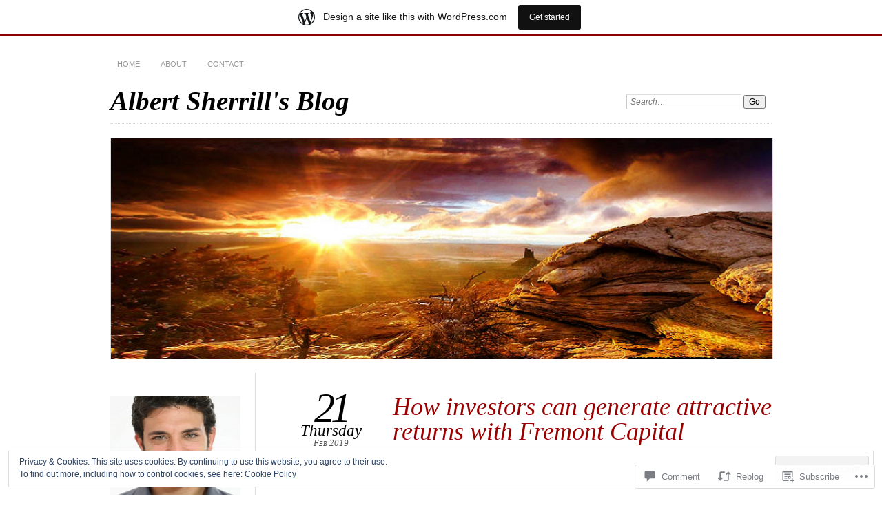

--- FILE ---
content_type: image/svg+xml
request_url: https://gravatar.com/icons/tumblr.svg
body_size: 245
content:
<svg width="24" height="24" viewBox="0 0 24 24" fill="none" xmlns="http://www.w3.org/2000/svg">
<path d="M13.3879 20C10.9774 20 9.18958 18.7646 9.18958 15.8016V11.0609H7V8.48964C9.41055 7.86692 10.4149 5.79787 10.5254 4H13.0264V8.07784H15.9391V11.0609H13.0264V15.189C13.0264 16.4244 13.6491 16.8562 14.6434 16.8562H16.0596V20H13.3879Z" fill="black"/>
</svg>
